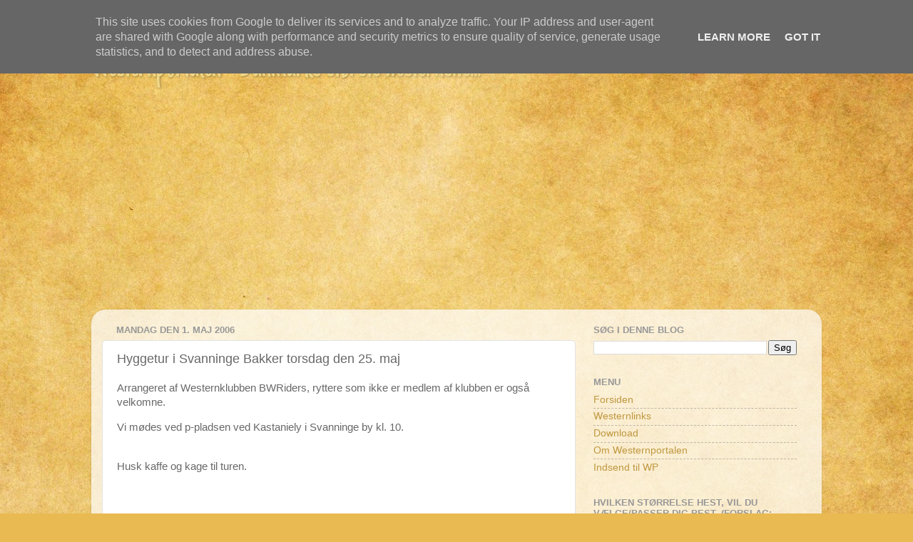

--- FILE ---
content_type: text/html; charset=UTF-8
request_url: http://www.westernportalen.dk/2006/05/hyggetur-i-svanninge-bakker-torsdag-den_5624.html
body_size: 14648
content:
<!DOCTYPE html>
<html class='v2' dir='ltr' xmlns='http://www.w3.org/1999/xhtml' xmlns:b='http://www.google.com/2005/gml/b' xmlns:data='http://www.google.com/2005/gml/data' xmlns:expr='http://www.google.com/2005/gml/expr'>
<head>
<link href='https://www.blogger.com/static/v1/widgets/335934321-css_bundle_v2.css' rel='stylesheet' type='text/css'/>
<meta content='IE=EmulateIE7' http-equiv='X-UA-Compatible'/>
<meta content='width=1100' name='viewport'/>
<meta content='text/html; charset=UTF-8' http-equiv='Content-Type'/>
<meta content='blogger' name='generator'/>
<link href='http://www.westernportalen.dk/favicon.ico' rel='icon' type='image/x-icon'/>
<link href='http://www.westernportalen.dk/2006/05/hyggetur-i-svanninge-bakker-torsdag-den_5624.html' rel='canonical'/>
<link rel="alternate" type="application/atom+xml" title="Westernportalen - Danmarks største westernsite... - Atom" href="http://www.westernportalen.dk/feeds/posts/default" />
<link rel="alternate" type="application/rss+xml" title="Westernportalen - Danmarks største westernsite... - RSS" href="http://www.westernportalen.dk/feeds/posts/default?alt=rss" />
<link rel="service.post" type="application/atom+xml" title="Westernportalen - Danmarks største westernsite... - Atom" href="https://www.blogger.com/feeds/5363537669642772287/posts/default" />

<link rel="alternate" type="application/atom+xml" title="Westernportalen - Danmarks største westernsite... - Atom" href="http://www.westernportalen.dk/feeds/2724883605122953032/comments/default" />
<!--Can't find substitution for tag [blog.ieCssRetrofitLinks]-->
<meta content='http://www.westernportalen.dk/2006/05/hyggetur-i-svanninge-bakker-torsdag-den_5624.html' property='og:url'/>
<meta content='Hyggetur i Svanninge Bakker torsdag den 25. maj' property='og:title'/>
<meta content='Arrangeret af Westernklubben BWRiders, ryttere som ikke er medlem af klubben er også velkomne. Vi mødes ved p-pladsen ved Kastaniely i Svann...' property='og:description'/>
<title>Westernportalen - Danmarks største westernsite...: Hyggetur i Svanninge Bakker torsdag den 25. maj</title>
<style type='text/css'>@font-face{font-family:'Just Another Hand';font-style:normal;font-weight:400;font-display:swap;src:url(//fonts.gstatic.com/s/justanotherhand/v21/845CNN4-AJyIGvIou-6yJKyptyOpOfr2DGiHSIaxjdU.woff2)format('woff2');unicode-range:U+0100-02BA,U+02BD-02C5,U+02C7-02CC,U+02CE-02D7,U+02DD-02FF,U+0304,U+0308,U+0329,U+1D00-1DBF,U+1E00-1E9F,U+1EF2-1EFF,U+2020,U+20A0-20AB,U+20AD-20C0,U+2113,U+2C60-2C7F,U+A720-A7FF;}@font-face{font-family:'Just Another Hand';font-style:normal;font-weight:400;font-display:swap;src:url(//fonts.gstatic.com/s/justanotherhand/v21/845CNN4-AJyIGvIou-6yJKyptyOpOfr4DGiHSIax.woff2)format('woff2');unicode-range:U+0000-00FF,U+0131,U+0152-0153,U+02BB-02BC,U+02C6,U+02DA,U+02DC,U+0304,U+0308,U+0329,U+2000-206F,U+20AC,U+2122,U+2191,U+2193,U+2212,U+2215,U+FEFF,U+FFFD;}</style>
<style id='page-skin-1' type='text/css'><!--
/*-----------------------------------------------
Blogger Template Style
Name:     Picture Window
Designer: Josh Peterson
URL:      www.noaesthetic.com
----------------------------------------------- */
#navbar-iframe {
display: none !important;
}
/* Variable definitions
====================
<Variable name="keycolor" description="Main Color" type="color" default="#1a222a"/>
<Variable name="body.background" description="Body Background" type="background"
color="#c18c35" default="#111111 url(http://themes.googleusercontent.com/image?id=1OACCYOE0-eoTRTfsBuX1NMN9nz599ufI1Jh0CggPFA_sK80AGkIr8pLtYRpNUKPmwtEa) repeat-x fixed top center"/>
<Group description="Page Text" selector="body">
<Variable name="body.font" description="Font" type="font"
default="normal normal 15px Arial, Tahoma, Helvetica, FreeSans, sans-serif"/>
<Variable name="body.text.color" description="Text Color" type="color" default="#333333"/>
</Group>
<Group description="Backgrounds" selector=".body-fauxcolumns-outer">
<Variable name="body.background.color" description="Outer Background" type="color" default="#296695"/>
<Variable name="header.background.color" description="Header Background" type="color" default="transparent"/>
<Variable name="post.background.color" description="Post Background" type="color" default="#ffffff"/>
</Group>
<Group description="Links" selector=".main-outer">
<Variable name="link.color" description="Link Color" type="color" default="#336699"/>
<Variable name="link.visited.color" description="Visited Color" type="color" default="#6699cc"/>
<Variable name="link.hover.color" description="Hover Color" type="color" default="#33aaff"/>
</Group>
<Group description="Blog Title" selector=".header h1">
<Variable name="header.font" description="Title Font" type="font"
default="normal normal 36px Arial, Tahoma, Helvetica, FreeSans, sans-serif"/>
<Variable name="header.text.color" description="Text Color" type="color" default="#ffffff" />
</Group>
<Group description="Tabs Text" selector=".tabs-inner .widget li a">
<Variable name="tabs.font" description="Font" type="font"
default="normal normal 15px Arial, Tahoma, Helvetica, FreeSans, sans-serif"/>
<Variable name="tabs.text.color" description="Text Color" type="color" default="#ffffff"/>
<Variable name="tabs.selected.text.color" description="Selected Color" type="color" default="#bf973f"/>
</Group>
<Group description="Tabs Background" selector=".tabs-outer .PageList">
<Variable name="tabs.background.color" description="Background Color" type="color" default="transparent"/>
<Variable name="tabs.selected.background.color" description="Selected Color" type="color" default="transparent"/>
<Variable name="tabs.separator.color" description="Separator Color" type="color" default="transparent"/>
</Group>
<Group description="Post Title" selector="h3.post-title, .comments h4">
<Variable name="post.title.font" description="Title Font" type="font"
default="normal normal 18px Arial, Tahoma, Helvetica, FreeSans, sans-serif"/>
</Group>
<Group description="Post" selector=".post">
<Variable name="post.footer.text.color" description="Footer Text Color" type="color" default="#999999"/>
<Variable name="post.border.color" description="Border Color" type="color" default="#dddddd"/>
</Group>
<Group description="Gadgets" selector="h2">
<Variable name="widget.title.font" description="Title Font" type="font"
default="bold normal 13px Arial, Tahoma, Helvetica, FreeSans, sans-serif"/>
<Variable name="widget.title.text.color" description="Title Color" type="color" default="#888888"/>
</Group>
<Group description="Footer" selector=".footer-outer">
<Variable name="footer.text.color" description="Text Color" type="color" default="#cccccc"/>
<Variable name="footer.widget.title.text.color" description="Gadget Title Color" type="color" default="#aaaaaa"/>
</Group>
<Group description="Footer Links" selector=".footer-outer">
<Variable name="footer.link.color" description="Link Color" type="color" default="#99ccee"/>
<Variable name="footer.link.visited.color" description="Visited Color" type="color" default="#77aaee"/>
<Variable name="footer.link.hover.color" description="Hover Color" type="color" default="#33aaff"/>
</Group>
<Variable name="content.margin" description="Content Margin Top" type="length" default="20px"/>
<Variable name="content.padding" description="Content Padding" type="length" default="0"/>
<Variable name="content.background" description="Content Background" type="background"
default="transparent none repeat scroll top left"/>
<Variable name="content.border.radius" description="Content Border Radius" type="length" default="0"/>
<Variable name="content.shadow.spread" description="Content Shadow Spread" type="length" default="0"/>
<Variable name="header.padding" description="Header Padding" type="length" default="0"/>
<Variable name="header.background.gradient" description="Header Gradient" type="url"
default="none"/>
<Variable name="header.border.radius" description="Header Border Radius" type="length" default="0"/>
<Variable name="main.border.radius.top" description="Main Border Radius" type="length" default="20px"/>
<Variable name="footer.border.radius.top" description="Footer Border Radius Top" type="length" default="0"/>
<Variable name="footer.border.radius.bottom" description="Footer Border Radius Bottom" type="length" default="20px"/>
<Variable name="region.shadow.spread" description="Main and Footer Shadow Spread" type="length" default="3px"/>
<Variable name="region.shadow.offset" description="Main and Footer Shadow Offset" type="length" default="1px"/>
<Variable name="tabs.background.gradient" description="Tab Background Gradient" type="url" default="none"/>
<Variable name="tab.selected.background.gradient" description="Selected Tab Background" type="url"
default="url(http://www.blogblog.com/1kt/transparent/white80.png)"/>
<Variable name="tab.background" description="Tab Background" type="background"
default="transparent url(http://www.blogblog.com/1kt/transparent/black50.png) repeat scroll top left"/>
<Variable name="tab.border.radius" description="Tab Border Radius" type="length" default="10px" />
<Variable name="tab.first.border.radius" description="First Tab Border Radius" type="length" default="10px" />
<Variable name="tabs.border.radius" description="Tabs Border Radius" type="length" default="0" />
<Variable name="tabs.spacing" description="Tab Spacing" type="length" default=".25em"/>
<Variable name="tabs.margin.bottom" description="Tab Margin Bottom" type="length" default="0"/>
<Variable name="tabs.margin.sides" description="Tab Margin Sides" type="length" default="20px"/>
<Variable name="main.background" description="Main Background" type="background"
default="transparent url(http://www.blogblog.com/1kt/transparent/white80.png) repeat scroll top left"/>
<Variable name="main.padding.sides" description="Main Padding Sides" type="length" default="20px"/>
<Variable name="footer.background" description="Footer Background" type="background"
default="transparent url(http://www.blogblog.com/1kt/transparent/black50.png) repeat scroll top left"/>
<Variable name="post.margin.sides" description="Post Margin Sides" type="length" default="-20px"/>
<Variable name="post.border.radius" description="Post Border Radius" type="length" default="5px"/>
<Variable name="widget.title.text.transform" description="Widget Title Text Transform" type="string" default="uppercase"/>
<Variable name="startSide" description="Side where text starts in blog language" type="automatic" default="left"/>
<Variable name="endSide" description="Side where text ends in blog language" type="automatic" default="right"/>
*/
/* Content
----------------------------------------------- */
body {
font: normal normal 15px Arial, Tahoma, Helvetica, FreeSans, sans-serif;
color: #686868;
background: #e9ba52 url(http://themes.googleusercontent.com/image?id=0BwVBOzw_-hbMN2IwNWVhMDktYzNlYy00MGY2LWI5MTYtMTQ2ZTRkMmI3YTE1) repeat fixed top center /* Credit: mammuth (http://www.istockphoto.com/googleimages.php?id=10364914&platform=blogger) */;
}
html body .region-inner {
min-width: 0;
max-width: 100%;
width: auto;
}
.content-outer {
font-size: 90%;
}
a:link {
text-decoration:none;
color: #bf973f;
}
a:visited {
text-decoration:none;
color: #d2b779;
}
a:hover {
text-decoration:underline;
color: #ffb84d;
}
.content-outer {
background: transparent none repeat scroll top left;
-moz-border-radius: 0;
-webkit-border-radius: 0;
-goog-ms-border-radius: 0;
border-radius: 0;
-moz-box-shadow: 0 0 0 rgba(0, 0, 0, .15);
-webkit-box-shadow: 0 0 0 rgba(0, 0, 0, .15);
-goog-ms-box-shadow: 0 0 0 rgba(0, 0, 0, .15);
box-shadow: 0 0 0 rgba(0, 0, 0, .15);
margin: 20px auto;
}
.content-inner {
padding: 0;
}
/* Header
----------------------------------------------- */
.header-outer {
background: transparent none repeat-x scroll top left;
_background-image: none;
color: #f0d788;
-moz-border-radius: 0;
-webkit-border-radius: 0;
-goog-ms-border-radius: 0;
border-radius: 0;
}
.Header img, .Header #header-inner {
-moz-border-radius: 0;
-webkit-border-radius: 0;
-goog-ms-border-radius: 0;
border-radius: 0;
}
.header-inner .Header .titlewrapper,
.header-inner .Header .descriptionwrapper {
padding-left: 0;
padding-right: 0;
}
.Header h1 {
font: normal normal 50px Just Another Hand;
text-shadow: 1px 1px 3px rgba(0, 0, 0, 0.3);
}
.Header h1 a {
color: #f0d788;
}
.Header .description {
font-size: 130%;
}
/* Tabs
----------------------------------------------- */
.tabs-inner {
margin: .5em 20px 0;
padding: 0;
}
.tabs-inner .section {
margin: 0;
}
.tabs-inner .widget ul {
padding: 0;
background: transparent none repeat scroll bottom;
-moz-border-radius: 0;
-webkit-border-radius: 0;
-goog-ms-border-radius: 0;
border-radius: 0;
}
.tabs-inner .widget li {
border: none;
}
.tabs-inner .widget li a {
display: inline-block;
padding: .5em 1em;
margin-right: .25em;
color: #ffffff;
font: normal normal 15px Arial, Tahoma, Helvetica, FreeSans, sans-serif;
-moz-border-radius: 10px 10px 0 0;
-webkit-border-top-left-radius: 10px;
-webkit-border-top-right-radius: 10px;
-goog-ms-border-radius: 10px 10px 0 0;
border-radius: 10px 10px 0 0;
background: transparent url(http://www.blogblog.com/1kt/transparent/black50.png) repeat scroll top left;
border-right: 1px solid transparent;
}
.tabs-inner .widget li:first-child a {
padding-left: 1.25em;
-moz-border-radius-topleft: 10px;
-moz-border-radius-bottomleft: 0;
-webkit-border-top-left-radius: 10px;
-webkit-border-bottom-left-radius: 0;
-goog-ms-border-top-left-radius: 10px;
-goog-ms-border-bottom-left-radius: 0;
border-top-left-radius: 10px;
border-bottom-left-radius: 0;
}
.tabs-inner .widget li.selected a,
.tabs-inner .widget li a:hover {
position: relative;
z-index: 1;
background: transparent url(http://www.blogblog.com/1kt/transparent/white80.png) repeat scroll bottom;
color: #bf973f;
-moz-box-shadow: 0 0 3px rgba(0, 0, 0, .15);
-webkit-box-shadow: 0 0 3px rgba(0, 0, 0, .15);
-goog-ms-box-shadow: 0 0 3px rgba(0, 0, 0, .15);
box-shadow: 0 0 3px rgba(0, 0, 0, .15);
}
/* Headings
----------------------------------------------- */
h2 {
font: bold normal 13px Arial, Tahoma, Helvetica, FreeSans, sans-serif;
text-transform: uppercase;
color: #989898;
margin: .5em 0;
}
/* Main
----------------------------------------------- */
.main-outer {
background: transparent url(http://www.blogblog.com/1kt/transparent/white80.png) repeat scroll top left;
-moz-border-radius: 20px 20px 0 0;
-webkit-border-top-left-radius: 20px;
-webkit-border-top-right-radius: 20px;
-webkit-border-bottom-left-radius: 0;
-webkit-border-bottom-right-radius: 0;
-goog-ms-border-radius: 20px 20px 0 0;
border-radius: 20px 20px 0 0;
-moz-box-shadow: 0 1px 3px rgba(0, 0, 0, .15);
-webkit-box-shadow: 0 1px 3px rgba(0, 0, 0, .15);
-goog-ms-box-shadow: 0 1px 3px rgba(0, 0, 0, .15);
box-shadow: 0 1px 3px rgba(0, 0, 0, .15);
}
.main-inner {
padding: 15px 20px 20px;
}
.main-inner .column-center-inner {
padding: 0 0;
}
.main-inner .column-left-inner {
padding-left: 0;
}
.main-inner .column-right-inner {
padding-right: 0;
}
/* Posts
----------------------------------------------- */
h3.post-title {
margin: 0;
font: normal normal 18px Arial, Tahoma, Helvetica, FreeSans, sans-serif;
}
.comments h4 {
margin: 1em 0 0;
font: normal normal 18px Arial, Tahoma, Helvetica, FreeSans, sans-serif;
}
.post-outer {
background-color: #ffffff;
border: solid 1px #e3e3e3;
-moz-border-radius: 5px;
-webkit-border-radius: 5px;
border-radius: 5px;
-goog-ms-border-radius: 5px;
padding: 15px 20px;
margin: 0 -20px 20px;
}
.post-body {
line-height: 1.4;
font-size: 110%;
position: relative;
}
.post-header {
margin: 0 0 1.5em;
color: #a6a6a6;
line-height: 1.6;
}
.post-footer {
margin: .5em 0 0;
color: #a6a6a6;
line-height: 1.6;
}
#blog-pager {
font-size: 140%
}
#comments .comment-author {
padding-top: 1.5em;
border-top: dashed 1px #ccc;
border-top: dashed 1px rgba(128, 128, 128, .5);
background-position: 0 1.5em;
}
#comments .comment-author:first-child {
padding-top: 0;
border-top: none;
}
.avatar-image-container {
margin: .2em 0 0;
}
/* Widgets
----------------------------------------------- */
.widget ul, .widget #ArchiveList ul.flat {
padding: 0;
list-style: none;
}
.widget ul li, .widget #ArchiveList ul.flat li {
border-top: dashed 1px #ccc;
border-top: dashed 1px rgba(128, 128, 128, .5);
}
.widget ul li:first-child, .widget #ArchiveList ul.flat li:first-child {
border-top: none;
}
.widget .post-body ul {
list-style: disc;
}
.widget .post-body ul li {
border: none;
}
/* Footer
----------------------------------------------- */
.footer-outer {
color:#d3d3d3;
background: transparent url(http://www.blogblog.com/1kt/transparent/black50.png) repeat scroll top left;
-moz-border-radius: 0 0 20px 20px;
-webkit-border-top-left-radius: 0;
-webkit-border-top-right-radius: 0;
-webkit-border-bottom-left-radius: 20px;
-webkit-border-bottom-right-radius: 20px;
-goog-ms-border-radius: 0 0 20px 20px;
border-radius: 0 0 20px 20px;
-moz-box-shadow: 0 1px 3px rgba(0, 0, 0, .15);
-webkit-box-shadow: 0 1px 3px rgba(0, 0, 0, .15);
-goog-ms-box-shadow: 0 1px 3px rgba(0, 0, 0, .15);
box-shadow: 0 1px 3px rgba(0, 0, 0, .15);
}
.footer-inner {
padding: 10px 20px 20px;
}
.footer-outer a {
color: #f0d2a7;
}
.footer-outer a:visited {
color: #f0d788;
}
.footer-outer a:hover {
color: #ffb84d;
}
.footer-outer .widget h2 {
color: #b4b4b4;
}

--></style>
<style id='template-skin-1' type='text/css'><!--
body {
min-width: 1024px;
}
.content-outer, .content-fauxcolumn-outer, .region-inner {
min-width: 1024px;
max-width: 1024px;
_width: 1024px;
}
.main-inner .columns {
padding-left: 0px;
padding-right: 330px;
}
.main-inner .fauxcolumn-center-outer {
left: 0px;
right: 330px;
/* IE6 does not respect left and right together */
_width: expression(this.parentNode.offsetWidth -
parseInt("0px") -
parseInt("330px") + 'px');
}
.main-inner .fauxcolumn-left-outer {
width: 0px;
}
.main-inner .fauxcolumn-right-outer {
width: 330px;
}
.main-inner .column-left-outer {
width: 0px;
right: 100%;
margin-left: -0px;
}
.main-inner .column-right-outer {
width: 330px;
margin-right: -330px;
}
#layout {
min-width: 0;
}
#layout .content-outer {
min-width: 0;
width: 800px;
}
#layout .region-inner {
min-width: 0;
width: auto;
}
--></style>
<link href='http://www.westernportalen.dk/favicon.ico' rel='shortcut icon' type='image/ico'/>
<link href='https://www.blogger.com/dyn-css/authorization.css?targetBlogID=5363537669642772287&amp;zx=17cadd3f-c5f6-4eba-a266-c774b10f8a70' media='none' onload='if(media!=&#39;all&#39;)media=&#39;all&#39;' rel='stylesheet'/><noscript><link href='https://www.blogger.com/dyn-css/authorization.css?targetBlogID=5363537669642772287&amp;zx=17cadd3f-c5f6-4eba-a266-c774b10f8a70' rel='stylesheet'/></noscript>
<meta name='google-adsense-platform-account' content='ca-host-pub-1556223355139109'/>
<meta name='google-adsense-platform-domain' content='blogspot.com'/>

<!-- data-ad-client=ca-pub-2336375255823136 -->

<script type="text/javascript" language="javascript">
  // Supply ads personalization default for EEA readers
  // See https://www.blogger.com/go/adspersonalization
  adsbygoogle = window.adsbygoogle || [];
  if (typeof adsbygoogle.requestNonPersonalizedAds === 'undefined') {
    adsbygoogle.requestNonPersonalizedAds = 1;
  }
</script>


</head>
<body class='loading'>
<div class='navbar section' id='navbar'><div class='widget Navbar' data-version='1' id='Navbar1'><script type="text/javascript">
    function setAttributeOnload(object, attribute, val) {
      if(window.addEventListener) {
        window.addEventListener('load',
          function(){ object[attribute] = val; }, false);
      } else {
        window.attachEvent('onload', function(){ object[attribute] = val; });
      }
    }
  </script>
<div id="navbar-iframe-container"></div>
<script type="text/javascript" src="https://apis.google.com/js/platform.js"></script>
<script type="text/javascript">
      gapi.load("gapi.iframes:gapi.iframes.style.bubble", function() {
        if (gapi.iframes && gapi.iframes.getContext) {
          gapi.iframes.getContext().openChild({
              url: 'https://www.blogger.com/navbar/5363537669642772287?po\x3d2724883605122953032\x26origin\x3dhttp://www.westernportalen.dk',
              where: document.getElementById("navbar-iframe-container"),
              id: "navbar-iframe"
          });
        }
      });
    </script><script type="text/javascript">
(function() {
var script = document.createElement('script');
script.type = 'text/javascript';
script.src = '//pagead2.googlesyndication.com/pagead/js/google_top_exp.js';
var head = document.getElementsByTagName('head')[0];
if (head) {
head.appendChild(script);
}})();
</script>
</div></div>
<div class='body-fauxcolumns'>
<div class='fauxcolumn-outer body-fauxcolumn-outer'>
<div class='cap-top'>
<div class='cap-left'></div>
<div class='cap-right'></div>
</div>
<div class='fauxborder-left'>
<div class='fauxborder-right'></div>
<div class='fauxcolumn-inner'>
</div>
</div>
<div class='cap-bottom'>
<div class='cap-left'></div>
<div class='cap-right'></div>
</div>
</div>
</div>
<div class='content'>
<div class='content-fauxcolumns'>
<div class='fauxcolumn-outer content-fauxcolumn-outer'>
<div class='cap-top'>
<div class='cap-left'></div>
<div class='cap-right'></div>
</div>
<div class='fauxborder-left'>
<div class='fauxborder-right'></div>
<div class='fauxcolumn-inner'>
</div>
</div>
<div class='cap-bottom'>
<div class='cap-left'></div>
<div class='cap-right'></div>
</div>
</div>
</div>
<div class='content-outer'>
<div class='content-cap-top cap-top'>
<div class='cap-left'></div>
<div class='cap-right'></div>
</div>
<div class='fauxborder-left content-fauxborder-left'>
<div class='fauxborder-right content-fauxborder-right'></div>
<div class='content-inner'>
<header>
<div class='header-outer'>
<div class='header-cap-top cap-top'>
<div class='cap-left'></div>
<div class='cap-right'></div>
</div>
<div class='fauxborder-left header-fauxborder-left'>
<div class='fauxborder-right header-fauxborder-right'></div>
<div class='region-inner header-inner'>
<div class='header section' id='header'><div class='widget Header' data-version='1' id='Header1'>
<div id='header-inner'>
<div class='titlewrapper'>
<h1 class='title'>
<a href='http://www.westernportalen.dk/'>
Westernportalen - Danmarks største westernsite...
</a>
</h1>
</div>
<div class='descriptionwrapper'>
<p class='description'><span>
</span></p>
</div>
</div>
</div></div>
</div>
</div>
<div class='header-cap-bottom cap-bottom'>
<div class='cap-left'></div>
<div class='cap-right'></div>
</div>
</div>
</header>
<div class='tabs-outer'>
<div class='tabs-cap-top cap-top'>
<div class='cap-left'></div>
<div class='cap-right'></div>
</div>
<div class='fauxborder-left tabs-fauxborder-left'>
<div class='fauxborder-right tabs-fauxborder-right'></div>
<div class='region-inner tabs-inner'>
<div class='tabs section' id='crosscol'><div class='widget AdSense' data-version='1' id='AdSense2'>
<div class='widget-content'>
<script async src="//pagead2.googlesyndication.com/pagead/js/adsbygoogle.js"></script>
<!-- westernportalen_crosscol_AdSense2_1x1_as -->
<ins class="adsbygoogle"
     style="display:block"
     data-ad-client="ca-pub-2336375255823136"
     data-ad-host="ca-host-pub-1556223355139109"
     data-ad-host-channel="L0005"
     data-ad-slot="1879743728"
     data-ad-format="auto"></ins>
<script>
(adsbygoogle = window.adsbygoogle || []).push({});
</script>
<div class='clear'></div>
</div>
</div></div>
<div class='tabs no-items section' id='crosscol-overflow'></div>
</div>
</div>
<div class='tabs-cap-bottom cap-bottom'>
<div class='cap-left'></div>
<div class='cap-right'></div>
</div>
</div>
<div class='main-outer'>
<div class='main-cap-top cap-top'>
<div class='cap-left'></div>
<div class='cap-right'></div>
</div>
<div class='fauxborder-left main-fauxborder-left'>
<div class='fauxborder-right main-fauxborder-right'></div>
<div class='region-inner main-inner'>
<div class='columns fauxcolumns'>
<div class='fauxcolumn-outer fauxcolumn-center-outer'>
<div class='cap-top'>
<div class='cap-left'></div>
<div class='cap-right'></div>
</div>
<div class='fauxborder-left'>
<div class='fauxborder-right'></div>
<div class='fauxcolumn-inner'>
</div>
</div>
<div class='cap-bottom'>
<div class='cap-left'></div>
<div class='cap-right'></div>
</div>
</div>
<div class='fauxcolumn-outer fauxcolumn-left-outer'>
<div class='cap-top'>
<div class='cap-left'></div>
<div class='cap-right'></div>
</div>
<div class='fauxborder-left'>
<div class='fauxborder-right'></div>
<div class='fauxcolumn-inner'>
</div>
</div>
<div class='cap-bottom'>
<div class='cap-left'></div>
<div class='cap-right'></div>
</div>
</div>
<div class='fauxcolumn-outer fauxcolumn-right-outer'>
<div class='cap-top'>
<div class='cap-left'></div>
<div class='cap-right'></div>
</div>
<div class='fauxborder-left'>
<div class='fauxborder-right'></div>
<div class='fauxcolumn-inner'>
</div>
</div>
<div class='cap-bottom'>
<div class='cap-left'></div>
<div class='cap-right'></div>
</div>
</div>
<!-- corrects IE6 width calculation -->
<div class='columns-inner'>
<div class='column-center-outer'>
<div class='column-center-inner'>
<div class='main section' id='main'><div class='widget Blog' data-version='1' id='Blog1'>
<div class='blog-posts hfeed'>

          <div class="date-outer">
        
<h2 class='date-header'><span>mandag den 1. maj 2006</span></h2>

          <div class="date-posts">
        
<div class='post-outer'>
<div class='post hentry'>
<a name='2724883605122953032'></a>
<h3 class='post-title entry-title'>
Hyggetur i Svanninge Bakker torsdag den 25. maj
</h3>
<div class='post-header'>
<div class='post-header-line-1'></div>
</div>
<div class='post-body entry-content' id='post-body-2724883605122953032'>
<p>Arrangeret af Westernklubben BWRiders, ryttere som ikke er medlem af klubben er også velkomne.</p><p>Vi mødes ved p-pladsen ved Kastaniely i Svanninge by kl. 10.</p><p><br/>	Husk kaffe og kage til turen.</p><p><br/>	</p><p><br/>	Tilmelding til hyggeturen senest den 19. maj til:</p><p><br/>	Sine: <a href="mailto:sine@bwriders.dk">sine@bwriders.dk</A></p><p><br/>	eller Marlene: <a href="mailto:mf@mesinge-el.dk">mf@mesinge-el.dk</A></p><p><br/>	</p><p><br/>	Vel mødt til en hyggelig formiddag i Svannige Bakker.</p><p><br/>	</p><p><br/>	Med venlig hilsen</p><p><br/>	BWRiders</p><p><br/>	</p><p><br/>	<a href="http://www.bwriders.dk">www.bwriders.dk</A></p><p><br/>	</p><p><br/>	</p>
<div style='clear: both;'></div>
</div>
<div class='post-footer'>
<div class='post-footer-line post-footer-line-1'><span class='post-author vcard'>
Indsendt af
<span class='fn'>Peter</span>
</span>
<span class='post-timestamp'>
kl.
<a class='timestamp-link' href='http://www.westernportalen.dk/2006/05/hyggetur-i-svanninge-bakker-torsdag-den_5624.html' rel='bookmark' title='permanent link'><abbr class='published' title='2006-05-01T11:56:00+02:00'>11.56</abbr></a>
</span>
<span class='post-comment-link'>
</span>
<span class='post-icons'>
<span class='item-control blog-admin pid-1318734365'>
<a href='https://www.blogger.com/post-edit.g?blogID=5363537669642772287&postID=2724883605122953032&from=pencil' title='Rediger opslag'>
<img alt='' class='icon-action' height='18' src='https://resources.blogblog.com/img/icon18_edit_allbkg.gif' width='18'/>
</a>
</span>
</span>
<span class='post-backlinks post-comment-link'>
</span>
<div class='post-share-buttons goog-inline-block'>
<a class='goog-inline-block share-button sb-email' href='https://www.blogger.com/share-post.g?blogID=5363537669642772287&postID=2724883605122953032&target=email' target='_blank' title='Send med mail'><span class='share-button-link-text'>Send med mail</span></a><a class='goog-inline-block share-button sb-blog' href='https://www.blogger.com/share-post.g?blogID=5363537669642772287&postID=2724883605122953032&target=blog' onclick='window.open(this.href, "_blank", "height=270,width=475"); return false;' target='_blank' title='Blog om dette!'><span class='share-button-link-text'>Blog om dette!</span></a><a class='goog-inline-block share-button sb-twitter' href='https://www.blogger.com/share-post.g?blogID=5363537669642772287&postID=2724883605122953032&target=twitter' target='_blank' title='Del på X'><span class='share-button-link-text'>Del på X</span></a><a class='goog-inline-block share-button sb-facebook' href='https://www.blogger.com/share-post.g?blogID=5363537669642772287&postID=2724883605122953032&target=facebook' onclick='window.open(this.href, "_blank", "height=430,width=640"); return false;' target='_blank' title='Del via Facebook'><span class='share-button-link-text'>Del via Facebook</span></a><a class='goog-inline-block share-button sb-pinterest' href='https://www.blogger.com/share-post.g?blogID=5363537669642772287&postID=2724883605122953032&target=pinterest' target='_blank' title='Del på Pinterest'><span class='share-button-link-text'>Del på Pinterest</span></a>
</div>
</div>
<div class='post-footer-line post-footer-line-2'><span class='post-labels'>
Etiketter:
<a href='http://www.westernportalen.dk/search/label/Upcoming' rel='tag'>Upcoming</a>
</span>
</div>
<div class='post-footer-line post-footer-line-3'></div>
</div>
</div>
<div class='comments' id='comments'>
<a name='comments'></a>
<h4>Ingen kommentarer:</h4>
<div id='Blog1_comments-block-wrapper'>
<dl class='avatar-comment-indent' id='comments-block'>
</dl>
</div>
<p class='comment-footer'>
<div class='comment-form'>
<a name='comment-form'></a>
<h4 id='comment-post-message'>Send en kommentar</h4>
<p>
</p>
<a href='https://www.blogger.com/comment/frame/5363537669642772287?po=2724883605122953032&hl=da&saa=85391&origin=http://www.westernportalen.dk' id='comment-editor-src'></a>
<iframe allowtransparency='true' class='blogger-iframe-colorize blogger-comment-from-post' frameborder='0' height='410px' id='comment-editor' name='comment-editor' src='' width='100%'></iframe>
<script src='https://www.blogger.com/static/v1/jsbin/2830521187-comment_from_post_iframe.js' type='text/javascript'></script>
<script type='text/javascript'>
      BLOG_CMT_createIframe('https://www.blogger.com/rpc_relay.html');
    </script>
</div>
</p>
</div>
</div>
<div class='inline-ad'>
<script type="text/javascript"><!--
google_ad_client="pub-2336375255823136";
google_ad_host="pub-1556223355139109";
google_ad_width=468;
google_ad_height=60;
google_ad_format="468x60_as";
google_ad_type="text_image";
google_ad_host_channel="0001";
google_color_border="FFFFFF";
google_color_bg="FFFFFF";
google_color_link="CC6600";
google_color_url="333333";
google_color_text="333333";
//--></script>
<script type="text/javascript"
  src="http://pagead2.googlesyndication.com/pagead/show_ads.js">
</script>
</div>

        </div></div>
      
</div>
<div class='blog-pager' id='blog-pager'>
<span id='blog-pager-newer-link'>
<a class='blog-pager-newer-link' href='http://www.westernportalen.dk/2006/05/hyggetur-i-svanninge-bakker-torsdag-den_1684.html' id='Blog1_blog-pager-newer-link' title='Nyere opslag'>Nyere opslag</a>
</span>
<span id='blog-pager-older-link'>
<a class='blog-pager-older-link' href='http://www.westernportalen.dk/2006/05/en-meget-lrerig-dag_630.html' id='Blog1_blog-pager-older-link' title='Ældre opslag'>Ældre opslag</a>
</span>
<a class='home-link' href='http://www.westernportalen.dk/'>Start</a>
</div>
<div class='clear'></div>
<div class='post-feeds'>
<div class='feed-links'>
Abonner på:
<a class='feed-link' href='http://www.westernportalen.dk/feeds/2724883605122953032/comments/default' target='_blank' type='application/atom+xml'>Kommentarer til indlægget (Atom)</a>
</div>
</div>
</div></div>
</div>
</div>
<div class='column-left-outer'>
<div class='column-left-inner'>
<aside>
</aside>
</div>
</div>
<div class='column-right-outer'>
<div class='column-right-inner'>
<aside>
<div class='sidebar section' id='sidebar-right-1'><div class='widget BlogSearch' data-version='1' id='BlogSearch1'>
<h2 class='title'>Søg i denne blog</h2>
<div class='widget-content'>
<div id='BlogSearch1_form'>
<form action='http://www.westernportalen.dk/search' class='gsc-search-box' target='_top'>
<table cellpadding='0' cellspacing='0' class='gsc-search-box'>
<tbody>
<tr>
<td class='gsc-input'>
<input autocomplete='off' class='gsc-input' name='q' size='10' title='search' type='text' value=''/>
</td>
<td class='gsc-search-button'>
<input class='gsc-search-button' title='search' type='submit' value='Søg'/>
</td>
</tr>
</tbody>
</table>
</form>
</div>
</div>
<div class='clear'></div>
</div><div class='widget LinkList' data-version='1' id='LinkList1'>
<h2>Menu</h2>
<div class='widget-content'>
<ul>
<li><a href='http://www.westernportalen.dk/'>Forsiden</a></li>
<li><a href='http://www.westernportalen.dk/p/westernlinks.html'>Westernlinks</a></li>
<li><a href='http://www.westernportalen.dk/p/download.html'>Download</a></li>
<li><a href='http://www.westernportalen.dk/p/om-westernportalen.html'>Om Westernportalen</a></li>
<li><a href='http://www.westernportalen.dk/p/indsend-til-wp.html'>Indsend til WP</a></li>
</ul>
<div class='clear'></div>
</div>
</div><div class='widget HTML' data-version='1' id='HTML3'>
<div class='widget-content'>
<script type="text/javascript">
<!-- Dette script og mange flere --> 
<!-- findes hos http://www.html.dk --> 
<!-- Start 

bannerpics3=new Array; 
bannerurls3=new Array;

bannerpics3[1]="http://www.westernportalen.dk/images/peter/250x100testbanner.jpg"; 
bannerurls3[1]="http://it.bromley.dk/";

bannerpics3[2]="http://www.westernportalen.dk/images/peter/250x100cowparade.jpg"; 
bannerurls3[2]="http://www.flickr.com/peter_bromley";

bannerpics3[3]="http://www.westernportalen.dk/images/peter/250x100starsandstripes.jpg"; 
bannerurls3[3]="http://www.siia.dk";

bannerpics3[4]="http://www.westernportalen.dk/images/peter/250x100cowparade.jpg";
bannerurls3[4]="http://forum.westernportalen.dk";

bannerpics3[5]="
http://www.westernportalen.dk/banner/2010-03-12_LandRoverSIIa_250.jpg";
bannerurls3[5]="http://www.siia.dk";


// Nye bannere kan indsættes her
// Følg blot samme form som for de ovenstående bannere

function ShowBanner3() {

num3 = Math.random();
num3 = 1 + ( num3 * ((bannerpics3.length - 1)-1));
num3 = Math.round(num3);

document.write("<div><a href='" + bannerurls3[num3] + "' target='_blank'>");
document.write("<img src='" + bannerpics3[num3] + "' border='0' ");
document.write("alt='Click here to find out more!'>");
document.write("</a></div>");
}
// Slut -->
</script>

<script type="text/javascript">
ShowBanner2();
</script>
</div>
<div class='clear'></div>
</div><div class='widget Poll' data-version='1' id='Poll1'>
<h2 class='title'>Hvilken størrelse hest, vil du vælge/passer dig best. (Forslag: Pinewood)</h2>
<div class='widget-content'>
<iframe allowtransparency='true' frameborder='0' height='280' name='poll-widget-4945386693703103488' style='border:none; width:100%;'></iframe>
<div class='clear'></div>
</div>
</div><div class='widget Label' data-version='1' id='Label1'>
<h2>Emner</h2>
<div class='widget-content cloud-label-widget-content'>
<span class='label-size label-size-1'>
<a dir='ltr' href='http://www.westernportalen.dk/search/label/Afstemninger'>Afstemninger</a>
</span>
<span class='label-size label-size-3'>
<a dir='ltr' href='http://www.westernportalen.dk/search/label/Andet'>Andet</a>
</span>
<span class='label-size label-size-2'>
<a dir='ltr' href='http://www.westernportalen.dk/search/label/Appaloosa'>Appaloosa</a>
</span>
<span class='label-size label-size-4'>
<a dir='ltr' href='http://www.westernportalen.dk/search/label/Arrangementer'>Arrangementer</a>
</span>
<span class='label-size label-size-2'>
<a dir='ltr' href='http://www.westernportalen.dk/search/label/Biografier'>Biografier</a>
</span>
<span class='label-size label-size-3'>
<a dir='ltr' href='http://www.westernportalen.dk/search/label/boonscorner'>boonscorner</a>
</span>
<span class='label-size label-size-3'>
<a dir='ltr' href='http://www.westernportalen.dk/search/label/brevkassen'>brevkassen</a>
</span>
<span class='label-size label-size-2'>
<a dir='ltr' href='http://www.westernportalen.dk/search/label/Cows'>Cows</a>
</span>
<span class='label-size label-size-3'>
<a dir='ltr' href='http://www.westernportalen.dk/search/label/Film'>Film</a>
</span>
<span class='label-size label-size-3'>
<a dir='ltr' href='http://www.westernportalen.dk/search/label/Fodring'>Fodring</a>
</span>
<span class='label-size label-size-4'>
<a dir='ltr' href='http://www.westernportalen.dk/search/label/foreningsnyt'>foreningsnyt</a>
</span>
<span class='label-size label-size-4'>
<a dir='ltr' href='http://www.westernportalen.dk/search/label/fotoreportager'>fotoreportager</a>
</span>
<span class='label-size label-size-2'>
<a dir='ltr' href='http://www.westernportalen.dk/search/label/Fra%20Westernportalen'>Fra Westernportalen</a>
</span>
<span class='label-size label-size-2'>
<a dir='ltr' href='http://www.westernportalen.dk/search/label/Generelt'>Generelt</a>
</span>
<span class='label-size label-size-2'>
<a dir='ltr' href='http://www.westernportalen.dk/search/label/Horsemanship'>Horsemanship</a>
</span>
<span class='label-size label-size-3'>
<a dir='ltr' href='http://www.westernportalen.dk/search/label/Humor'>Humor</a>
</span>
<span class='label-size label-size-1'>
<a dir='ltr' href='http://www.westernportalen.dk/search/label/Interviews'>Interviews</a>
</span>
<span class='label-size label-size-2'>
<a dir='ltr' href='http://www.westernportalen.dk/search/label/Legender'>Legender</a>
</span>
<span class='label-size label-size-3'>
<a dir='ltr' href='http://www.westernportalen.dk/search/label/Litteratur'>Litteratur</a>
</span>
<span class='label-size label-size-3'>
<a dir='ltr' href='http://www.westernportalen.dk/search/label/Livsstil'>Livsstil</a>
</span>
<span class='label-size label-size-2'>
<a dir='ltr' href='http://www.westernportalen.dk/search/label/L%C3%A6serbreve'>Læserbreve</a>
</span>
<span class='label-size label-size-1'>
<a dir='ltr' href='http://www.westernportalen.dk/search/label/mindelunden'>mindelunden</a>
</span>
<span class='label-size label-size-2'>
<a dir='ltr' href='http://www.westernportalen.dk/search/label/nye_foel'>nye_foel</a>
</span>
<span class='label-size label-size-4'>
<a dir='ltr' href='http://www.westernportalen.dk/search/label/Nyheder'>Nyheder</a>
</span>
<span class='label-size label-size-4'>
<a dir='ltr' href='http://www.westernportalen.dk/search/label/Nyhedsbreve'>Nyhedsbreve</a>
</span>
<span class='label-size label-size-2'>
<a dir='ltr' href='http://www.westernportalen.dk/search/label/Oldtimer'>Oldtimer</a>
</span>
<span class='label-size label-size-2'>
<a dir='ltr' href='http://www.westernportalen.dk/search/label/Opskrifter'>Opskrifter</a>
</span>
<span class='label-size label-size-3'>
<a dir='ltr' href='http://www.westernportalen.dk/search/label/Paint'>Paint</a>
</span>
<span class='label-size label-size-1'>
<a dir='ltr' href='http://www.westernportalen.dk/search/label/Pleasure'>Pleasure</a>
</span>
<span class='label-size label-size-2'>
<a dir='ltr' href='http://www.westernportalen.dk/search/label/Pleje'>Pleje</a>
</span>
<span class='label-size label-size-3'>
<a dir='ltr' href='http://www.westernportalen.dk/search/label/Produktanmeldelser'>Produktanmeldelser</a>
</span>
<span class='label-size label-size-4'>
<a dir='ltr' href='http://www.westernportalen.dk/search/label/Quarter'>Quarter</a>
</span>
<span class='label-size label-size-2'>
<a dir='ltr' href='http://www.westernportalen.dk/search/label/ratatasreality'>ratatasreality</a>
</span>
<span class='label-size label-size-3'>
<a dir='ltr' href='http://www.westernportalen.dk/search/label/Reining'>Reining</a>
</span>
<span class='label-size label-size-2'>
<a dir='ltr' href='http://www.westernportalen.dk/search/label/Rejseberetning'>Rejseberetning</a>
</span>
<span class='label-size label-size-3'>
<a dir='ltr' href='http://www.westernportalen.dk/search/label/Show%20anmeldelser'>Show anmeldelser</a>
</span>
<span class='label-size label-size-3'>
<a dir='ltr' href='http://www.westernportalen.dk/search/label/Sundhed'>Sundhed</a>
</span>
<span class='label-size label-size-3'>
<a dir='ltr' href='http://www.westernportalen.dk/search/label/tipsogtricks'>tipsogtricks</a>
</span>
<span class='label-size label-size-2'>
<a dir='ltr' href='http://www.westernportalen.dk/search/label/Trail'>Trail</a>
</span>
<span class='label-size label-size-3'>
<a dir='ltr' href='http://www.westernportalen.dk/search/label/Transport'>Transport</a>
</span>
<span class='label-size label-size-3'>
<a dir='ltr' href='http://www.westernportalen.dk/search/label/Tr%C3%A6ning'>Træning</a>
</span>
<span class='label-size label-size-2'>
<a dir='ltr' href='http://www.westernportalen.dk/search/label/Turridning'>Turridning</a>
</span>
<span class='label-size label-size-3'>
<a dir='ltr' href='http://www.westernportalen.dk/search/label/Udstyr'>Udstyr</a>
</span>
<span class='label-size label-size-5'>
<a dir='ltr' href='http://www.westernportalen.dk/search/label/Upcoming'>Upcoming</a>
</span>
<span class='label-size label-size-3'>
<a dir='ltr' href='http://www.westernportalen.dk/search/label/Wanted'>Wanted</a>
</span>
<span class='label-size label-size-2'>
<a dir='ltr' href='http://www.westernportalen.dk/search/label/Western'>Western</a>
</span>
<div class='clear'></div>
</div>
</div><div class='widget HTML' data-version='1' id='HTML1'>
<h2 class='title'>WP's Flickr billeder</h2>
<div class='widget-content'>
<iframe align="center" src="http://www.flickr.com/slideShow/index.gne?group_id=646387@N23&user_id=&set_id=&text=" frameborder="0" width="275" height="275" scrolling="no"></iframe><br />
Du kan få vist dine billeder ved at tilføje dem til <a href="http://www.flickr.com/groups/westernportalen">WP's Flickr gruppe</a>.
</div>
<div class='clear'></div>
</div><div class='widget Feed' data-version='1' id='Feed3'>
<h2>Kommentarer</h2>
<div class='widget-content' id='Feed3_feedItemListDisplay'>
<span style='filter: alpha(25); opacity: 0.25;'>
<a href='http://www.westernportalen.dk/feeds/comments/default'>Indlæser...</a>
</span>
</div>
<div class='clear'></div>
</div><div class='widget AdSense' data-version='1' id='AdSense1'>
<div class='widget-content'>
<script type="text/javascript"><!--
google_ad_client="pub-2336375255823136";
google_ad_host="pub-1556223355139109";
google_ad_width=180;
google_ad_height=150;
google_ad_format="180x150_as";
google_ad_type="text_image";
google_ad_host_channel="0001";
google_color_border="FFFFFF";
google_color_bg="FFFFFF";
google_color_link="999999";
google_color_url="5588AA";
google_color_text="666666";
//--></script>
<script type="text/javascript"
  src="http://pagead2.googlesyndication.com/pagead/show_ads.js">
</script>
<div class='clear'></div>
</div>
</div><div class='widget BlogArchive' data-version='1' id='BlogArchive1'>
<h2>Arkivet</h2>
<div class='widget-content'>
<div id='ArchiveList'>
<div id='BlogArchive1_ArchiveList'>
<select id='BlogArchive1_ArchiveMenu'>
<option value=''>Arkivet</option>
<option value='http://www.westernportalen.dk/2013/06/'>juni 2013 (2)</option>
<option value='http://www.westernportalen.dk/2013/05/'>maj 2013 (1)</option>
<option value='http://www.westernportalen.dk/2013/04/'>april 2013 (3)</option>
<option value='http://www.westernportalen.dk/2013/03/'>marts 2013 (7)</option>
<option value='http://www.westernportalen.dk/2013/01/'>januar 2013 (1)</option>
<option value='http://www.westernportalen.dk/2012/12/'>december 2012 (6)</option>
<option value='http://www.westernportalen.dk/2012/09/'>september 2012 (2)</option>
<option value='http://www.westernportalen.dk/2012/08/'>august 2012 (2)</option>
<option value='http://www.westernportalen.dk/2012/07/'>juli 2012 (2)</option>
<option value='http://www.westernportalen.dk/2012/06/'>juni 2012 (2)</option>
<option value='http://www.westernportalen.dk/2012/05/'>maj 2012 (5)</option>
<option value='http://www.westernportalen.dk/2012/04/'>april 2012 (4)</option>
<option value='http://www.westernportalen.dk/2012/03/'>marts 2012 (5)</option>
<option value='http://www.westernportalen.dk/2012/02/'>februar 2012 (4)</option>
<option value='http://www.westernportalen.dk/2012/01/'>januar 2012 (10)</option>
<option value='http://www.westernportalen.dk/2011/12/'>december 2011 (1)</option>
<option value='http://www.westernportalen.dk/2011/11/'>november 2011 (3)</option>
<option value='http://www.westernportalen.dk/2011/09/'>september 2011 (12)</option>
<option value='http://www.westernportalen.dk/2011/08/'>august 2011 (11)</option>
<option value='http://www.westernportalen.dk/2011/07/'>juli 2011 (5)</option>
<option value='http://www.westernportalen.dk/2011/06/'>juni 2011 (8)</option>
<option value='http://www.westernportalen.dk/2011/05/'>maj 2011 (10)</option>
<option value='http://www.westernportalen.dk/2011/04/'>april 2011 (9)</option>
<option value='http://www.westernportalen.dk/2011/03/'>marts 2011 (12)</option>
<option value='http://www.westernportalen.dk/2011/02/'>februar 2011 (6)</option>
<option value='http://www.westernportalen.dk/2011/01/'>januar 2011 (8)</option>
<option value='http://www.westernportalen.dk/2010/12/'>december 2010 (3)</option>
<option value='http://www.westernportalen.dk/2010/11/'>november 2010 (7)</option>
<option value='http://www.westernportalen.dk/2010/10/'>oktober 2010 (6)</option>
<option value='http://www.westernportalen.dk/2010/09/'>september 2010 (8)</option>
<option value='http://www.westernportalen.dk/2010/08/'>august 2010 (2)</option>
<option value='http://www.westernportalen.dk/2010/07/'>juli 2010 (9)</option>
<option value='http://www.westernportalen.dk/2010/06/'>juni 2010 (8)</option>
<option value='http://www.westernportalen.dk/2010/05/'>maj 2010 (13)</option>
<option value='http://www.westernportalen.dk/2010/04/'>april 2010 (18)</option>
<option value='http://www.westernportalen.dk/2010/03/'>marts 2010 (16)</option>
<option value='http://www.westernportalen.dk/2010/02/'>februar 2010 (18)</option>
<option value='http://www.westernportalen.dk/2010/01/'>januar 2010 (17)</option>
<option value='http://www.westernportalen.dk/2009/12/'>december 2009 (6)</option>
<option value='http://www.westernportalen.dk/2009/11/'>november 2009 (10)</option>
<option value='http://www.westernportalen.dk/2009/10/'>oktober 2009 (8)</option>
<option value='http://www.westernportalen.dk/2009/09/'>september 2009 (5)</option>
<option value='http://www.westernportalen.dk/2009/08/'>august 2009 (16)</option>
<option value='http://www.westernportalen.dk/2009/07/'>juli 2009 (12)</option>
<option value='http://www.westernportalen.dk/2009/06/'>juni 2009 (9)</option>
<option value='http://www.westernportalen.dk/2009/05/'>maj 2009 (9)</option>
<option value='http://www.westernportalen.dk/2009/04/'>april 2009 (12)</option>
<option value='http://www.westernportalen.dk/2009/03/'>marts 2009 (18)</option>
<option value='http://www.westernportalen.dk/2009/02/'>februar 2009 (13)</option>
<option value='http://www.westernportalen.dk/2009/01/'>januar 2009 (14)</option>
<option value='http://www.westernportalen.dk/2008/12/'>december 2008 (7)</option>
<option value='http://www.westernportalen.dk/2008/11/'>november 2008 (15)</option>
<option value='http://www.westernportalen.dk/2008/10/'>oktober 2008 (5)</option>
<option value='http://www.westernportalen.dk/2008/09/'>september 2008 (12)</option>
<option value='http://www.westernportalen.dk/2008/08/'>august 2008 (13)</option>
<option value='http://www.westernportalen.dk/2008/07/'>juli 2008 (18)</option>
<option value='http://www.westernportalen.dk/2008/06/'>juni 2008 (15)</option>
<option value='http://www.westernportalen.dk/2008/05/'>maj 2008 (23)</option>
<option value='http://www.westernportalen.dk/2008/04/'>april 2008 (19)</option>
<option value='http://www.westernportalen.dk/2008/03/'>marts 2008 (21)</option>
<option value='http://www.westernportalen.dk/2008/02/'>februar 2008 (18)</option>
<option value='http://www.westernportalen.dk/2008/01/'>januar 2008 (25)</option>
<option value='http://www.westernportalen.dk/2007/12/'>december 2007 (14)</option>
<option value='http://www.westernportalen.dk/2007/11/'>november 2007 (14)</option>
<option value='http://www.westernportalen.dk/2007/10/'>oktober 2007 (6)</option>
<option value='http://www.westernportalen.dk/2007/09/'>september 2007 (14)</option>
<option value='http://www.westernportalen.dk/2007/08/'>august 2007 (19)</option>
<option value='http://www.westernportalen.dk/2007/07/'>juli 2007 (20)</option>
<option value='http://www.westernportalen.dk/2007/06/'>juni 2007 (13)</option>
<option value='http://www.westernportalen.dk/2007/05/'>maj 2007 (24)</option>
<option value='http://www.westernportalen.dk/2007/04/'>april 2007 (9)</option>
<option value='http://www.westernportalen.dk/2007/03/'>marts 2007 (20)</option>
<option value='http://www.westernportalen.dk/2007/02/'>februar 2007 (11)</option>
<option value='http://www.westernportalen.dk/2007/01/'>januar 2007 (12)</option>
<option value='http://www.westernportalen.dk/2006/12/'>december 2006 (16)</option>
<option value='http://www.westernportalen.dk/2006/11/'>november 2006 (36)</option>
<option value='http://www.westernportalen.dk/2006/10/'>oktober 2006 (18)</option>
<option value='http://www.westernportalen.dk/2006/09/'>september 2006 (18)</option>
<option value='http://www.westernportalen.dk/2006/08/'>august 2006 (28)</option>
<option value='http://www.westernportalen.dk/2006/07/'>juli 2006 (32)</option>
<option value='http://www.westernportalen.dk/2006/06/'>juni 2006 (70)</option>
<option value='http://www.westernportalen.dk/2006/05/'>maj 2006 (100)</option>
<option value='http://www.westernportalen.dk/2006/04/'>april 2006 (126)</option>
<option value='http://www.westernportalen.dk/2006/03/'>marts 2006 (145)</option>
<option value='http://www.westernportalen.dk/2006/02/'>februar 2006 (34)</option>
<option value='http://www.westernportalen.dk/2006/01/'>januar 2006 (11)</option>
<option value='http://www.westernportalen.dk/2005/12/'>december 2005 (12)</option>
<option value='http://www.westernportalen.dk/2005/11/'>november 2005 (2)</option>
<option value='http://www.westernportalen.dk/2005/10/'>oktober 2005 (11)</option>
<option value='http://www.westernportalen.dk/2005/09/'>september 2005 (8)</option>
<option value='http://www.westernportalen.dk/2005/08/'>august 2005 (15)</option>
<option value='http://www.westernportalen.dk/2005/07/'>juli 2005 (18)</option>
<option value='http://www.westernportalen.dk/2005/06/'>juni 2005 (13)</option>
<option value='http://www.westernportalen.dk/2005/05/'>maj 2005 (35)</option>
<option value='http://www.westernportalen.dk/2005/04/'>april 2005 (29)</option>
<option value='http://www.westernportalen.dk/2005/03/'>marts 2005 (31)</option>
<option value='http://www.westernportalen.dk/2005/02/'>februar 2005 (40)</option>
<option value='http://www.westernportalen.dk/2005/01/'>januar 2005 (47)</option>
<option value='http://www.westernportalen.dk/2004/12/'>december 2004 (6)</option>
<option value='http://www.westernportalen.dk/2004/11/'>november 2004 (15)</option>
<option value='http://www.westernportalen.dk/2004/10/'>oktober 2004 (5)</option>
<option value='http://www.westernportalen.dk/2004/09/'>september 2004 (10)</option>
<option value='http://www.westernportalen.dk/2004/08/'>august 2004 (11)</option>
<option value='http://www.westernportalen.dk/2004/07/'>juli 2004 (10)</option>
<option value='http://www.westernportalen.dk/2004/06/'>juni 2004 (11)</option>
<option value='http://www.westernportalen.dk/2004/05/'>maj 2004 (11)</option>
<option value='http://www.westernportalen.dk/2004/04/'>april 2004 (14)</option>
<option value='http://www.westernportalen.dk/2004/03/'>marts 2004 (8)</option>
<option value='http://www.westernportalen.dk/2004/02/'>februar 2004 (2)</option>
<option value='http://www.westernportalen.dk/2004/01/'>januar 2004 (3)</option>
<option value='http://www.westernportalen.dk/2003/12/'>december 2003 (1)</option>
<option value='http://www.westernportalen.dk/2003/11/'>november 2003 (6)</option>
<option value='http://www.westernportalen.dk/2003/10/'>oktober 2003 (1)</option>
<option value='http://www.westernportalen.dk/2003/09/'>september 2003 (3)</option>
<option value='http://www.westernportalen.dk/2003/08/'>august 2003 (3)</option>
<option value='http://www.westernportalen.dk/2003/07/'>juli 2003 (1)</option>
<option value='http://www.westernportalen.dk/2003/06/'>juni 2003 (4)</option>
</select>
</div>
</div>
<div class='clear'></div>
</div>
</div><div class='widget Followers' data-version='1' id='Followers1'>
<h2 class='title'>Faste læsere</h2>
<div class='widget-content'>
<div id='Followers1-wrapper'>
<div style='margin-right:2px;'>
<div><script type="text/javascript" src="https://apis.google.com/js/platform.js"></script>
<div id="followers-iframe-container"></div>
<script type="text/javascript">
    window.followersIframe = null;
    function followersIframeOpen(url) {
      gapi.load("gapi.iframes", function() {
        if (gapi.iframes && gapi.iframes.getContext) {
          window.followersIframe = gapi.iframes.getContext().openChild({
            url: url,
            where: document.getElementById("followers-iframe-container"),
            messageHandlersFilter: gapi.iframes.CROSS_ORIGIN_IFRAMES_FILTER,
            messageHandlers: {
              '_ready': function(obj) {
                window.followersIframe.getIframeEl().height = obj.height;
              },
              'reset': function() {
                window.followersIframe.close();
                followersIframeOpen("https://www.blogger.com/followers/frame/5363537669642772287?colors\x3dCgt0cmFuc3BhcmVudBILdHJhbnNwYXJlbnQaByM2ODY4NjgiByNiZjk3M2YqC3RyYW5zcGFyZW50MgcjOTg5ODk4OgcjNjg2ODY4QgcjYmY5NzNmSgcjMDAwMDAwUgcjYmY5NzNmWgt0cmFuc3BhcmVudA%3D%3D\x26pageSize\x3d21\x26hl\x3dda\x26origin\x3dhttp://www.westernportalen.dk");
              },
              'open': function(url) {
                window.followersIframe.close();
                followersIframeOpen(url);
              }
            }
          });
        }
      });
    }
    followersIframeOpen("https://www.blogger.com/followers/frame/5363537669642772287?colors\x3dCgt0cmFuc3BhcmVudBILdHJhbnNwYXJlbnQaByM2ODY4NjgiByNiZjk3M2YqC3RyYW5zcGFyZW50MgcjOTg5ODk4OgcjNjg2ODY4QgcjYmY5NzNmSgcjMDAwMDAwUgcjYmY5NzNmWgt0cmFuc3BhcmVudA%3D%3D\x26pageSize\x3d21\x26hl\x3dda\x26origin\x3dhttp://www.westernportalen.dk");
  </script></div>
</div>
</div>
<div class='clear'></div>
</div>
</div><div class='widget HTML' data-version='1' id='HTML7'>
<div class='widget-content'>
<iframe src="http://www.facebook.com/plugins/likebox.php?href=http%3A%2F%2Fwww.facebook.com%2FWesternportalen&amp;width=300&amp;colorscheme=light&amp;show_faces=true&amp;stream=false&amp;header=true&amp;height=500" scrolling="no" frameborder="0" style="border:none; overflow:hidden; width:300px; height:500px;" allowtransparency="true"></iframe>
</div>
<div class='clear'></div>
</div><div class='widget Text' data-version='1' id='Text2'>
<div class='widget-content'>
<span style="color:#ffffff;">                     </span><a href="http://debatarkiv.westernportalen.dk/"><span style="color:#ffffff;"> </span></a><span style="color:#ffffff;">     </span><a href="http://dlrk-bornholm.bromley.dk/"><span style="color:#ffffff;"> </span></a><span style="color:#ffffff;">  </span><br />
</div>
<div class='clear'></div>
</div><div class='widget Subscribe' data-version='1' id='Subscribe1'>
<div style='white-space:nowrap'>
<h2 class='title'>Abonner på</h2>
<div class='widget-content'>
<div class='subscribe-wrapper subscribe-type-POST'>
<div class='subscribe expanded subscribe-type-POST' id='SW_READER_LIST_Subscribe1POST' style='display:none;'>
<div class='top'>
<span class='inner' onclick='return(_SW_toggleReaderList(event, "Subscribe1POST"));'>
<img class='subscribe-dropdown-arrow' src='https://resources.blogblog.com/img/widgets/arrow_dropdown.gif'/>
<img align='absmiddle' alt='' border='0' class='feed-icon' src='https://resources.blogblog.com/img/icon_feed12.png'/>
Opslag
</span>
<div class='feed-reader-links'>
<a class='feed-reader-link' href='https://www.netvibes.com/subscribe.php?url=http%3A%2F%2Fwww.westernportalen.dk%2Ffeeds%2Fposts%2Fdefault' target='_blank'>
<img src='https://resources.blogblog.com/img/widgets/subscribe-netvibes.png'/>
</a>
<a class='feed-reader-link' href='https://add.my.yahoo.com/content?url=http%3A%2F%2Fwww.westernportalen.dk%2Ffeeds%2Fposts%2Fdefault' target='_blank'>
<img src='https://resources.blogblog.com/img/widgets/subscribe-yahoo.png'/>
</a>
<a class='feed-reader-link' href='http://www.westernportalen.dk/feeds/posts/default' target='_blank'>
<img align='absmiddle' class='feed-icon' src='https://resources.blogblog.com/img/icon_feed12.png'/>
                  Atom
                </a>
</div>
</div>
<div class='bottom'></div>
</div>
<div class='subscribe' id='SW_READER_LIST_CLOSED_Subscribe1POST' onclick='return(_SW_toggleReaderList(event, "Subscribe1POST"));'>
<div class='top'>
<span class='inner'>
<img class='subscribe-dropdown-arrow' src='https://resources.blogblog.com/img/widgets/arrow_dropdown.gif'/>
<span onclick='return(_SW_toggleReaderList(event, "Subscribe1POST"));'>
<img align='absmiddle' alt='' border='0' class='feed-icon' src='https://resources.blogblog.com/img/icon_feed12.png'/>
Opslag
</span>
</span>
</div>
<div class='bottom'></div>
</div>
</div>
<div class='subscribe-wrapper subscribe-type-PER_POST'>
<div class='subscribe expanded subscribe-type-PER_POST' id='SW_READER_LIST_Subscribe1PER_POST' style='display:none;'>
<div class='top'>
<span class='inner' onclick='return(_SW_toggleReaderList(event, "Subscribe1PER_POST"));'>
<img class='subscribe-dropdown-arrow' src='https://resources.blogblog.com/img/widgets/arrow_dropdown.gif'/>
<img align='absmiddle' alt='' border='0' class='feed-icon' src='https://resources.blogblog.com/img/icon_feed12.png'/>
Kommentarer
</span>
<div class='feed-reader-links'>
<a class='feed-reader-link' href='https://www.netvibes.com/subscribe.php?url=http%3A%2F%2Fwww.westernportalen.dk%2Ffeeds%2F2724883605122953032%2Fcomments%2Fdefault' target='_blank'>
<img src='https://resources.blogblog.com/img/widgets/subscribe-netvibes.png'/>
</a>
<a class='feed-reader-link' href='https://add.my.yahoo.com/content?url=http%3A%2F%2Fwww.westernportalen.dk%2Ffeeds%2F2724883605122953032%2Fcomments%2Fdefault' target='_blank'>
<img src='https://resources.blogblog.com/img/widgets/subscribe-yahoo.png'/>
</a>
<a class='feed-reader-link' href='http://www.westernportalen.dk/feeds/2724883605122953032/comments/default' target='_blank'>
<img align='absmiddle' class='feed-icon' src='https://resources.blogblog.com/img/icon_feed12.png'/>
                  Atom
                </a>
</div>
</div>
<div class='bottom'></div>
</div>
<div class='subscribe' id='SW_READER_LIST_CLOSED_Subscribe1PER_POST' onclick='return(_SW_toggleReaderList(event, "Subscribe1PER_POST"));'>
<div class='top'>
<span class='inner'>
<img class='subscribe-dropdown-arrow' src='https://resources.blogblog.com/img/widgets/arrow_dropdown.gif'/>
<span onclick='return(_SW_toggleReaderList(event, "Subscribe1PER_POST"));'>
<img align='absmiddle' alt='' border='0' class='feed-icon' src='https://resources.blogblog.com/img/icon_feed12.png'/>
Kommentarer
</span>
</span>
</div>
<div class='bottom'></div>
</div>
</div>
<div style='clear:both'></div>
</div>
</div>
<div class='clear'></div>
</div></div>
</aside>
</div>
</div>
</div>
<div style='clear: both'></div>
<!-- columns -->
</div>
<!-- main -->
</div>
</div>
<div class='main-cap-bottom cap-bottom'>
<div class='cap-left'></div>
<div class='cap-right'></div>
</div>
</div>
<footer>
<div class='footer-outer'>
<div class='footer-cap-top cap-top'>
<div class='cap-left'></div>
<div class='cap-right'></div>
</div>
<div class='fauxborder-left footer-fauxborder-left'>
<div class='fauxborder-right footer-fauxborder-right'></div>
<div class='region-inner footer-inner'>
<div class='foot section' id='footer-1'><div class='widget HTML' data-version='1' id='HTML8'>
<div class='widget-content'>
<center>All logos and trademarks in this site are property of their respective owner. The comments are property of their posters, all the rest &#169; 1990 - 2011 by Westernportalen.dk</center>

<script type="text/javascript"><br />var gaJsHost = (("https:" == document.location.protocol) ? "https://ssl." : "http://www.");<br />document.write(unescape("%3Cscript src='" + gaJsHost + "google-analytics.com/ga.js' type='text/javascript'%3E%3C/script%3E"));<br /></script>
<script type="text/javascript"><br />try {<br />var pageTracker = _gat._getTracker("UA-3865764-8");<br />pageTracker._setDomainName(".westernportalen.dk");<br />pageTracker._trackPageview();<br />} catch(err) {}</script>
</div>
<div class='clear'></div>
</div></div>
<!-- outside of the include in order to lock Attribution widget -->
<div class='foot section' id='footer-3'><div class='widget Attribution' data-version='1' id='Attribution1'>
<div class='widget-content' style='text-align: center;'>
Temadesign af <a href='http://www.istockphoto.com/googleimages.php?id=10364914&platform=blogger&langregion=da' target='_blank'>mammuth</a>. Leveret af <a href='https://www.blogger.com' target='_blank'>Blogger</a>.
</div>
<div class='clear'></div>
</div></div>
</div>
</div>
<div class='footer-cap-bottom cap-bottom'>
<div class='cap-left'></div>
<div class='cap-right'></div>
</div>
</div>
</footer>
<!-- content -->
</div>
</div>
<div class='content-cap-bottom cap-bottom'>
<div class='cap-left'></div>
<div class='cap-right'></div>
</div>
</div>
</div>
<script type='text/javascript'>
    window.setTimeout(function() {
        document.body.className = document.body.className.replace('loading', '');
      }, 10);
  </script>
<!--It is your responsibility to notify your visitors about cookies used and data collected on your blog. Blogger makes a standard notification available for you to use on your blog, and you can customize it or replace with your own notice. See http://www.blogger.com/go/cookiechoices for more details.-->
<script defer='' src='/js/cookienotice.js'></script>
<script>
    document.addEventListener('DOMContentLoaded', function(event) {
      window.cookieChoices && cookieChoices.showCookieConsentBar && cookieChoices.showCookieConsentBar(
          (window.cookieOptions && cookieOptions.msg) || 'This site uses cookies from Google to deliver its services and to analyze traffic. Your IP address and user-agent are shared with Google along with performance and security metrics to ensure quality of service, generate usage statistics, and to detect and address abuse.',
          (window.cookieOptions && cookieOptions.close) || 'Got it',
          (window.cookieOptions && cookieOptions.learn) || 'Learn More',
          (window.cookieOptions && cookieOptions.link) || 'https://www.blogger.com/go/blogspot-cookies');
    });
  </script>

<script type="text/javascript" src="https://www.blogger.com/static/v1/widgets/2028843038-widgets.js"></script>
<script type='text/javascript'>
window['__wavt'] = 'AOuZoY6Sf2rY8hUFj84xS44sr9qaj1OfyA:1769093898340';_WidgetManager._Init('//www.blogger.com/rearrange?blogID\x3d5363537669642772287','//www.westernportalen.dk/2006/05/hyggetur-i-svanninge-bakker-torsdag-den_5624.html','5363537669642772287');
_WidgetManager._SetDataContext([{'name': 'blog', 'data': {'blogId': '5363537669642772287', 'title': 'Westernportalen - Danmarks st\xf8rste westernsite...', 'url': 'http://www.westernportalen.dk/2006/05/hyggetur-i-svanninge-bakker-torsdag-den_5624.html', 'canonicalUrl': 'http://www.westernportalen.dk/2006/05/hyggetur-i-svanninge-bakker-torsdag-den_5624.html', 'homepageUrl': 'http://www.westernportalen.dk/', 'searchUrl': 'http://www.westernportalen.dk/search', 'canonicalHomepageUrl': 'http://www.westernportalen.dk/', 'blogspotFaviconUrl': 'http://www.westernportalen.dk/favicon.ico', 'bloggerUrl': 'https://www.blogger.com', 'hasCustomDomain': true, 'httpsEnabled': false, 'enabledCommentProfileImages': true, 'gPlusViewType': 'FILTERED_POSTMOD', 'adultContent': false, 'analyticsAccountNumber': 'UA-3865764-8', 'encoding': 'UTF-8', 'locale': 'da', 'localeUnderscoreDelimited': 'da', 'languageDirection': 'ltr', 'isPrivate': false, 'isMobile': false, 'isMobileRequest': false, 'mobileClass': '', 'isPrivateBlog': false, 'isDynamicViewsAvailable': true, 'feedLinks': '\x3clink rel\x3d\x22alternate\x22 type\x3d\x22application/atom+xml\x22 title\x3d\x22Westernportalen - Danmarks st\xf8rste westernsite... - Atom\x22 href\x3d\x22http://www.westernportalen.dk/feeds/posts/default\x22 /\x3e\n\x3clink rel\x3d\x22alternate\x22 type\x3d\x22application/rss+xml\x22 title\x3d\x22Westernportalen - Danmarks st\xf8rste westernsite... - RSS\x22 href\x3d\x22http://www.westernportalen.dk/feeds/posts/default?alt\x3drss\x22 /\x3e\n\x3clink rel\x3d\x22service.post\x22 type\x3d\x22application/atom+xml\x22 title\x3d\x22Westernportalen - Danmarks st\xf8rste westernsite... - Atom\x22 href\x3d\x22https://www.blogger.com/feeds/5363537669642772287/posts/default\x22 /\x3e\n\n\x3clink rel\x3d\x22alternate\x22 type\x3d\x22application/atom+xml\x22 title\x3d\x22Westernportalen - Danmarks st\xf8rste westernsite... - Atom\x22 href\x3d\x22http://www.westernportalen.dk/feeds/2724883605122953032/comments/default\x22 /\x3e\n', 'meTag': '', 'adsenseClientId': 'ca-pub-2336375255823136', 'adsenseHostId': 'ca-host-pub-1556223355139109', 'adsenseHasAds': true, 'adsenseAutoAds': false, 'boqCommentIframeForm': true, 'loginRedirectParam': '', 'view': '', 'dynamicViewsCommentsSrc': '//www.blogblog.com/dynamicviews/4224c15c4e7c9321/js/comments.js', 'dynamicViewsScriptSrc': '//www.blogblog.com/dynamicviews/6e0d22adcfa5abea', 'plusOneApiSrc': 'https://apis.google.com/js/platform.js', 'disableGComments': true, 'interstitialAccepted': false, 'sharing': {'platforms': [{'name': 'Hent link', 'key': 'link', 'shareMessage': 'Hent link', 'target': ''}, {'name': 'Facebook', 'key': 'facebook', 'shareMessage': 'Del p\xe5 Facebook', 'target': 'facebook'}, {'name': 'Blog om dette!', 'key': 'blogThis', 'shareMessage': 'Blog om dette!', 'target': 'blog'}, {'name': 'X', 'key': 'twitter', 'shareMessage': 'Del p\xe5 X', 'target': 'twitter'}, {'name': 'Pinterest', 'key': 'pinterest', 'shareMessage': 'Del p\xe5 Pinterest', 'target': 'pinterest'}, {'name': 'Mail', 'key': 'email', 'shareMessage': 'Mail', 'target': 'email'}], 'disableGooglePlus': true, 'googlePlusShareButtonWidth': 0, 'googlePlusBootstrap': '\x3cscript type\x3d\x22text/javascript\x22\x3ewindow.___gcfg \x3d {\x27lang\x27: \x27da\x27};\x3c/script\x3e'}, 'hasCustomJumpLinkMessage': false, 'jumpLinkMessage': 'L\xe6s mere', 'pageType': 'item', 'postId': '2724883605122953032', 'pageName': 'Hyggetur i Svanninge Bakker torsdag den 25. maj', 'pageTitle': 'Westernportalen - Danmarks st\xf8rste westernsite...: Hyggetur i Svanninge Bakker torsdag den 25. maj'}}, {'name': 'features', 'data': {}}, {'name': 'messages', 'data': {'edit': 'Rediger', 'linkCopiedToClipboard': 'Linket blev kopieret til udklipsholderen', 'ok': 'OK', 'postLink': 'Link til opslag'}}, {'name': 'template', 'data': {'name': 'custom', 'localizedName': 'Tilpasset', 'isResponsive': false, 'isAlternateRendering': false, 'isCustom': true}}, {'name': 'view', 'data': {'classic': {'name': 'classic', 'url': '?view\x3dclassic'}, 'flipcard': {'name': 'flipcard', 'url': '?view\x3dflipcard'}, 'magazine': {'name': 'magazine', 'url': '?view\x3dmagazine'}, 'mosaic': {'name': 'mosaic', 'url': '?view\x3dmosaic'}, 'sidebar': {'name': 'sidebar', 'url': '?view\x3dsidebar'}, 'snapshot': {'name': 'snapshot', 'url': '?view\x3dsnapshot'}, 'timeslide': {'name': 'timeslide', 'url': '?view\x3dtimeslide'}, 'isMobile': false, 'title': 'Hyggetur i Svanninge Bakker torsdag den 25. maj', 'description': 'Arrangeret af Westernklubben BWRiders, ryttere som ikke er medlem af klubben er ogs\xe5 velkomne. Vi m\xf8des ved p-pladsen ved Kastaniely i Svann...', 'url': 'http://www.westernportalen.dk/2006/05/hyggetur-i-svanninge-bakker-torsdag-den_5624.html', 'type': 'item', 'isSingleItem': true, 'isMultipleItems': false, 'isError': false, 'isPage': false, 'isPost': true, 'isHomepage': false, 'isArchive': false, 'isLabelSearch': false, 'postId': 2724883605122953032}}]);
_WidgetManager._RegisterWidget('_NavbarView', new _WidgetInfo('Navbar1', 'navbar', document.getElementById('Navbar1'), {}, 'displayModeFull'));
_WidgetManager._RegisterWidget('_HeaderView', new _WidgetInfo('Header1', 'header', document.getElementById('Header1'), {}, 'displayModeFull'));
_WidgetManager._RegisterWidget('_AdSenseView', new _WidgetInfo('AdSense2', 'crosscol', document.getElementById('AdSense2'), {}, 'displayModeFull'));
_WidgetManager._RegisterWidget('_BlogView', new _WidgetInfo('Blog1', 'main', document.getElementById('Blog1'), {'cmtInteractionsEnabled': false, 'lightboxEnabled': true, 'lightboxModuleUrl': 'https://www.blogger.com/static/v1/jsbin/3796342450-lbx__da.js', 'lightboxCssUrl': 'https://www.blogger.com/static/v1/v-css/828616780-lightbox_bundle.css'}, 'displayModeFull'));
_WidgetManager._RegisterWidget('_BlogSearchView', new _WidgetInfo('BlogSearch1', 'sidebar-right-1', document.getElementById('BlogSearch1'), {}, 'displayModeFull'));
_WidgetManager._RegisterWidget('_LinkListView', new _WidgetInfo('LinkList1', 'sidebar-right-1', document.getElementById('LinkList1'), {}, 'displayModeFull'));
_WidgetManager._RegisterWidget('_HTMLView', new _WidgetInfo('HTML3', 'sidebar-right-1', document.getElementById('HTML3'), {}, 'displayModeFull'));
_WidgetManager._RegisterWidget('_PollView', new _WidgetInfo('Poll1', 'sidebar-right-1', document.getElementById('Poll1'), {'pollid': '-4945386693703103488', 'iframeurl': '/b/poll-results?pollWidget\x3dPoll1\x26txtclr\x3d%23686868\x26lnkclr\x3d%23bf973f\x26chrtclr\x3d%23bf973f\x26font\x3dnormal+normal+15px+Arial,+Tahoma,+Helvetica,+FreeSans,+sans-serif\x26hideq\x3dtrue\x26purl\x3dhttp://www.westernportalen.dk/'}, 'displayModeFull'));
_WidgetManager._RegisterWidget('_LabelView', new _WidgetInfo('Label1', 'sidebar-right-1', document.getElementById('Label1'), {}, 'displayModeFull'));
_WidgetManager._RegisterWidget('_HTMLView', new _WidgetInfo('HTML1', 'sidebar-right-1', document.getElementById('HTML1'), {}, 'displayModeFull'));
_WidgetManager._RegisterWidget('_FeedView', new _WidgetInfo('Feed3', 'sidebar-right-1', document.getElementById('Feed3'), {'title': 'Kommentarer', 'showItemDate': false, 'showItemAuthor': true, 'feedUrl': 'http://www.westernportalen.dk/feeds/comments/default', 'numItemsShow': 5, 'loadingMsg': 'Indl\xe6ser...', 'openLinksInNewWindow': false, 'useFeedWidgetServ': 'true'}, 'displayModeFull'));
_WidgetManager._RegisterWidget('_AdSenseView', new _WidgetInfo('AdSense1', 'sidebar-right-1', document.getElementById('AdSense1'), {}, 'displayModeFull'));
_WidgetManager._RegisterWidget('_BlogArchiveView', new _WidgetInfo('BlogArchive1', 'sidebar-right-1', document.getElementById('BlogArchive1'), {'languageDirection': 'ltr', 'loadingMessage': 'Indl\xe6ser\x26hellip;'}, 'displayModeFull'));
_WidgetManager._RegisterWidget('_FollowersView', new _WidgetInfo('Followers1', 'sidebar-right-1', document.getElementById('Followers1'), {}, 'displayModeFull'));
_WidgetManager._RegisterWidget('_HTMLView', new _WidgetInfo('HTML7', 'sidebar-right-1', document.getElementById('HTML7'), {}, 'displayModeFull'));
_WidgetManager._RegisterWidget('_TextView', new _WidgetInfo('Text2', 'sidebar-right-1', document.getElementById('Text2'), {}, 'displayModeFull'));
_WidgetManager._RegisterWidget('_SubscribeView', new _WidgetInfo('Subscribe1', 'sidebar-right-1', document.getElementById('Subscribe1'), {}, 'displayModeFull'));
_WidgetManager._RegisterWidget('_HTMLView', new _WidgetInfo('HTML8', 'footer-1', document.getElementById('HTML8'), {}, 'displayModeFull'));
_WidgetManager._RegisterWidget('_AttributionView', new _WidgetInfo('Attribution1', 'footer-3', document.getElementById('Attribution1'), {}, 'displayModeFull'));
</script>
</body>
</html>

--- FILE ---
content_type: text/html; charset=utf-8
request_url: https://www.google.com/recaptcha/api2/aframe
body_size: 267
content:
<!DOCTYPE HTML><html><head><meta http-equiv="content-type" content="text/html; charset=UTF-8"></head><body><script nonce="QwoNMz_t5Ol--TfTOFNw5g">/** Anti-fraud and anti-abuse applications only. See google.com/recaptcha */ try{var clients={'sodar':'https://pagead2.googlesyndication.com/pagead/sodar?'};window.addEventListener("message",function(a){try{if(a.source===window.parent){var b=JSON.parse(a.data);var c=clients[b['id']];if(c){var d=document.createElement('img');d.src=c+b['params']+'&rc='+(localStorage.getItem("rc::a")?sessionStorage.getItem("rc::b"):"");window.document.body.appendChild(d);sessionStorage.setItem("rc::e",parseInt(sessionStorage.getItem("rc::e")||0)+1);localStorage.setItem("rc::h",'1769093901311');}}}catch(b){}});window.parent.postMessage("_grecaptcha_ready", "*");}catch(b){}</script></body></html>